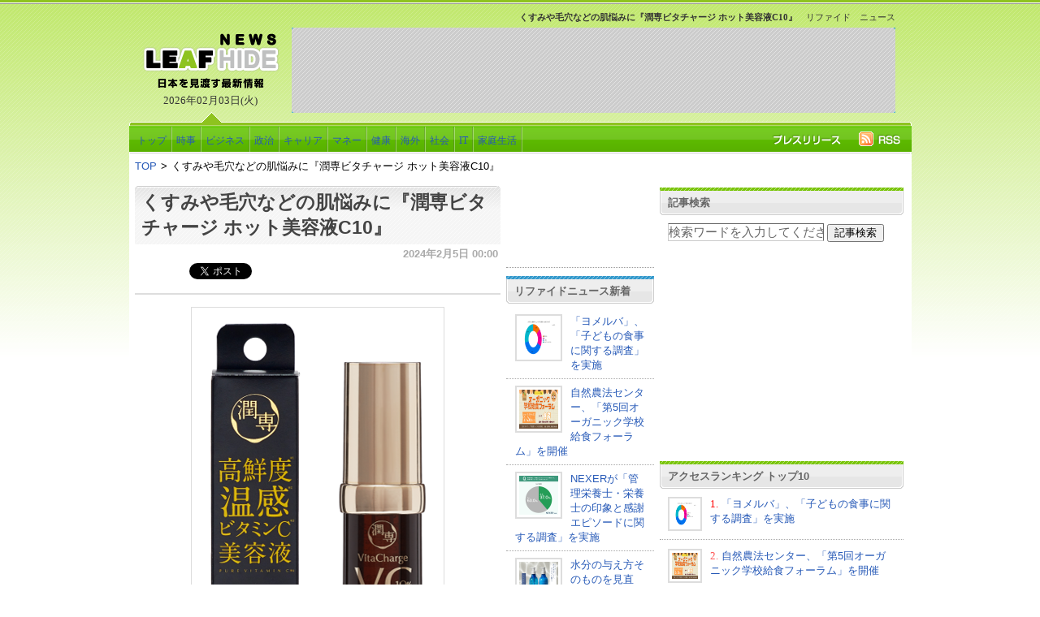

--- FILE ---
content_type: text/html; charset=UTF-8
request_url: https://news.leaf-hide.jp/news_nszmBueJw2.html?ranking
body_size: 10936
content:
<!DOCTYPE HTML PUBLIC "-//W3C//DTD HTML 4.01 Transitional//EN" "http://www.w3.org/TR/html4/loose.dtd">
<html>
<head>
<meta http-equiv="Content-Type" content="text/html; charset=utf-8">
<title>くすみや毛穴などの肌悩みに『潤専ビタチャージ ホット美容液C10』 リファイド　ニュース</title>
<link href="./css/main_renewal.css?var=2026020300" rel="stylesheet" type="text/css">
<link rel="alternate" type="application/rss+xml" title="RSS" href="https://news.leaf-hide.jp/rss2.xml" />
<link rel="shortcut icon" href="./images/favicon.ico">


<meta property="og:type" content="article" />
<meta property="og:title" content="リファイド　ニュース -日本を見渡す最新情報-" />
<meta property="og:site_name" content="リファイド　ニュース" />
<meta property="og:url" content="https://news.leaf-hide.jp/news_nszmBueJw2.html?ranking" />
<meta property="og:description" content="" />

<meta name="google-site-verification" content="hPC5UOz_c1qONEiDtwFD8z0Y-h1ckshsh_3XKWdZ4tc" />
<META name="y_key" content="58c7b92599145e81">








<style type="text/css">
<!--

body {
margin-left: 0px;
margin-top: 0px;
margin-right: 0px;
margin-bottom: 0px;
background-color: #ffffff;
text-align:center;
background-image:url(./images/body_background.png);
background-repeat:repeat-x;
}

-->
</style>

<script type="text/javascript" src="./js/jquery.min.js"></script>

<script type="text/javascript" src="./js/jquery.lazyload.js"></script>

<script type="text/javascript">
$(function() {

$("img").lazyload({ threshold : 200 });

});
</script>

<script type="text/javascript" src="./js/jquery.formtips.1.2.js"></script>

<script type="text/javascript">

	$(document).ready(function() {

		// enable form tips
		$('form input.help, form textarea.help').formtips({
			tippedClass: 'tipped'
		});

	});

</script>

<script type="text/javascript" src="https://apis.google.com/js/plusone.js">
  {lang: 'ja'}
</script><link rel="canonical" href="https://news.leaf-hide.jp/news_nszmBueJw2.html"/>
<link rel="amphtml" href="https://news.leaf-hide.jp/amp/detail.php?pid=nszmBueJw2"">
<link href="./css/common.css" rel="stylesheet" type="text/css">

<meta name="twitter:card" content="summary_large_image">
<meta name="twitter:title" content="くすみや毛穴などの肌悩みに『潤専ビタチャージ ホット美容液C10』">
<meta name="twitter:description" content="ピュアビタミンCと浸透型ビタミンCで集中ケア美容事業を展開する株式会社リベルタは、『潤専（じゅんせん）ビタチャージ ホット美容液C10』をリベルタオンラインショップのほか、一部のドン・キホーテ、越境ECで1…">
<meta name="twitter:image:src" content="https://news.leaf-hide.jp/files/296/63fdcad66fa71bbb299c7589f8180516.png">
<base href="https://news.leaf-hide.jp/" />
</head>
<body>
<div align="center" class="site_all">

	<!--/ header_parts /-->
	
	<div class="header_image">

		<div class="nowdate"><a href="https://news.leaf-hide.jp/"><img src="./images/space.gif" width=150 height=90 border=0 alt="リファイド　ニュース"></a><br><span style='color:#333333'>2026年02月03日(火)</span></div>
		<div style="float:left">
                        			<div style="float:right;margin-top:10px;text-align:right;font-size:8pt;color:#333333">　リファイド　ニュース</div><div><h1 style="margin-top:10px;text-align:right;font-size:8pt;color:#333333">くすみや毛穴などの肌悩みに『潤専ビタチャージ ホット美容液C10』</h1></div>
			<div style="clear:both;"></div>
                                                <div class="banner01_back">
									<script type="text/javascript"><!--
google_ad_client = "pub-2634026978034009";
/*  */
google_ad_slot = "3878800427";
google_ad_width = 728;
google_ad_height = 90;
//-->
</script>
<script type="text/javascript"
src="https://pagead2.googlesyndication.com/pagead/show_ads.js">
</script>							</div>


		</div>
	</div>


	<div class="header_back">
		<div style="float:left">


			<div class="header_menu_top"><a href="" style="font-size:9pt;vertical-align:11px;">トップ<!--<img src="./images/menu_top.png" border=0>--></a></div>
			<div class="header_menu_line"><img src="./images/menu_line01.png"></div>

							<div class="header_menu"><a href="category.php?cid=vRAJclGc" style="font-size:9pt;vertical-align:11px;">時事</a></div>
				<div class="header_menu_line"><img src="./images/menu_line01.png"></div>
								<div class="header_menu"><a href="category.php?cid=yHEaXfuP" style="font-size:9pt;vertical-align:11px;">ビジネス</a></div>
				<div class="header_menu_line"><img src="./images/menu_line01.png"></div>
								<div class="header_menu"><a href="category.php?cid=BxHCH9js" style="font-size:9pt;vertical-align:11px;">政治</a></div>
				<div class="header_menu_line"><img src="./images/menu_line01.png"></div>
								<div class="header_menu"><a href="category.php?cid=EnK4s275" style="font-size:9pt;vertical-align:11px;">キャリア</a></div>
				<div class="header_menu_line"><img src="./images/menu_line01.png"></div>
								<div class="header_menu"><a href="category.php?cid=HdOwdWWI" style="font-size:9pt;vertical-align:11px;">マネー</a></div>
				<div class="header_menu_line"><img src="./images/menu_line01.png"></div>
								<div class="header_menu"><a href="category.php?cid=J3RXYQLl" style="font-size:9pt;vertical-align:11px;">健康</a></div>
				<div class="header_menu_line"><img src="./images/menu_line01.png"></div>
								<div class="header_menu"><a href="category.php?cid=MTVpJKzY" style="font-size:9pt;vertical-align:11px;">海外</a></div>
				<div class="header_menu_line"><img src="./images/menu_line01.png"></div>
								<div class="header_menu"><a href="category.php?cid=Sz2jfyde" style="font-size:9pt;vertical-align:11px;">社会</a></div>
				<div class="header_menu_line"><img src="./images/menu_line01.png"></div>
								<div class="header_menu"><a href="category.php?cid=Vp5K0r1R" style="font-size:9pt;vertical-align:11px;">IT</a></div>
				<div class="header_menu_line"><img src="./images/menu_line01.png"></div>
								<div class="header_menu"><a href="category.php?cid=PJYRuEoB" style="font-size:9pt;vertical-align:11px;">家庭生活</a></div>
				<div class="header_menu_line"><img src="./images/menu_line01.png"></div>
				


		</div>

		<div style="float:right">

<div class="header_menu_top"><a href="./page_releaselist"><img src="./images/menu_pressrelease.png" border=0 width=88 height=33></a></div>			<div class="header_menu_top"><a href="./rss2.xml"><img src="./images/menu_rss.png" border=0></a></div>

		</div>

	</div><!--header_back end-->

	<div class="header_bottom"></div>
	<!--/ header_parts end /-->
	<!-- パンくずリスト -->
<div id="crumbs" class="site_body">
	<ul>
					<li><a href="https://news.leaf-hide.jp/">TOP</a></li>
				<li>&gt;</li>						<li>くすみや毛穴などの肌悩みに『潤専ビタチャージ ホット美容液C10』</li>
							</ul>
</div>
<!-- // パンくずリスト -->

	<div class="site_body">

	
	<div class="site_center">

		
				<!--list-->

				<div>
				<h2 class="site_center_headline_title"><a href="./news_nszmBueJw2.html">くすみや毛穴などの肌悩みに『潤専ビタチャージ ホット美容液C10』</a></h2>
				</div>

					<div class="detail_postdate">
					　2024年2月5日 00:00
					</div>

				<div align="left" style="margin:0px 0px 10px 10px">

					<span style="margin-right:7px">
					<a href="https://b.hatena.ne.jp/entry/https://news.leaf-hide.jp/news_nszmBueJw2.html" class="hatena-bookmark-button" data-hatena-bookmark-title="くすみや毛穴などの肌悩みに『潤専ビタチャージ ホット美容液C10』" data-hatena-bookmark-layout="standard" title="このエントリーをはてなブックマークに追加"><img src="https://b.st-hatena.com/images/entry-button/button-only.gif" alt="このエントリーをはてなブックマークに追加" width="20" height="20" style="border: none;" /></a><script type="text/javascript" src="https://b.st-hatena.com/js/bookmark_button.js" charset="utf-8" async="async"></script>
					</span>

					<a href="https://twitter.com/share" class="twitter-share-button" data-url="https://news.leaf-hide.jp/news_nszmBueJw2.html" data-count="horizontal" data-lang="ja">Tweet</a><script type="text/javascript" src="https://platform.twitter.com/widgets.js"></script>


					<g:plusone size="medium" href="https://news.leaf-hide.jp/news_nszmBueJw2.html"></g:plusone>
				</div>

				<div style="margin-bottom:7px">
				<div id="fb-root"></div><script src="https://connect.facebook.net/en_US/all.js#appId=208349865889157&amp;xfbml=1"></script><fb:like href="https://news.leaf-hide.jp/news_nszmBueJw2.html" send="false" width="430" show_faces="true" action="like" font=""></fb:like>
				</div>

				<div class="footerline2"></div>

					<!-- mixicheckやtwitter、facebookなど入れる予定 -->

				<div class="footerline2"></div>

				<div align="left" style="margin-left:10px">
					
				</div>

			
				<div class="site_center_headline_body">
					<div class="detail_img"><a href="detail_img.php?pid=nszmBueJw2&numb="><img src="https://news.leaf-hide.jp/files/296/63fdcad66fa71bbb299c7589f8180516.png" class="detail_img2" border=0 alt="リファイド" /></a></div><div class="detail_line_orange">ピュアビタミンCと浸透型ビタミンCで集中ケア</div>美容事業を展開する株式会社リベルタは、『潤専（じゅんせん）ビタチャージ ホット美容液C10』をリベルタオンラインショップのほか、一部のドン・キホーテ、越境ECで1月31日に発売した。価格は、15ml入りで、3,080円（税込み）。<br /><br />新製品は、ピュアビタミンCと浸透型ビタミンCを配合した美容液。ピュアビタミンCと言われるアスコルビン酸を10％配合した。蓄積くすみ、毛穴の開きや黒ずみ、角栓などにアプローチする。<br /><br /><div class="detail_line_orange">温感でじんわりとビタミンCを浸透させる</div>『潤専 ビタチャージ ホット美容液C10』は、ドロップのようにとろーりとした温感テクスチャーであり、オイリータイプで良く伸びるため、乾燥が気になる秋冬にもおすすめ。ターンオーバーの乱れでゴワついたくすみ肌や毛穴にも、じんわり温感で肌をほぐして浸透を高め、ビタミンCが角質層まで届く。<br /><br />また、ビタミンC含有の植物エキス（レモン・キウイエキス）により、潤いを与えて、活き活きとした明るいクリアな肌に整える。<br /><br />安定性が低いピュアビタミンCが、空気にふれて美容効果が下がらないように密封容器を採用した。いつでも新鮮な状態で美容液を使うことができる。<br /><br />使用方法は、洗顔後に適量（1～2プッシュ程度）を肌に塗り込むように塗布する。その後は、いつものスキンケアでOK。化粧水の後に使用することも可能である。<br /><br />（画像はプレスリリースより）<br /><br /><br /><img src="./images/bar_link.png" width=428 height=33 border=0 alt="外部リンク"><br /><br />株式会社リベルタ　プレスリリース<br /><a href="https://liberta-j.co.jp/news/%e8%93%84%e7%a9%8d%e3%81%8f%e3%81%99%e3%81%bf%ef%bc%88%e2%80%bb1%ef%bc%89%e6%af%9b%e7%a9%b4%ef%bc%88%e2%80%bb2%ef%bc%89%e3%81%ab%e6%b8%a9%e6%84%9f%ef%bc%88%e2%80%bb3%ef%bc%89%e3%82%a2%e3%83%97/" target=&quot;_blank&quot; onclick="javascript: pageTracker._trackPageview('/outgoing/liberta-j.co.jp/news/%e8%93%84%e7%a9%8d%e3%81%8f%e3%81%99%e3%81%bf%ef%bc%88%e2%80%bb1%ef%bc%89%e6%af%9b%e7%a9%b4%ef%bc%88%e2%80%bb2%ef%bc%89%e3%81%ab%e6%b8%a9%e6%84%9f%ef%bc%88%e2%80%bb3%ef%bc%89%e3%82%a2%e3%83%97/');">https://liberta-j.co.jp/</a><br /><br /><br>

					

					<div style="margin:10px 0 10px 0"><a href="https://www.amazon.co.jp/gp/search?ie=UTF8&keywords=%E3%83%AA%E3%83%95%E3%82%A1%E3%82%A4%E3%83%89&tag=linkurl-22&index=blended&linkCode=ur2&camp=247&creative=1211" target="_blank">Amazon.co.jp : リファイド に関連する商品</a><img src="https://www.assoc-amazon.jp/e/ir?t=linkurl-22&l=ur2&o=9" width="1" height="1" border="0" alt="" style="border:none !important; margin:0px !important;" /></div>

					

					<div style="margin:20px 0px 20px 0px;">

					<li style="margin:3px 10px 3px 20px"><a href="./news_nH8PvHqPbe.html?recommend">「ヨメルバ」、「子どもの食事に関する調査」を実施</a>(2月1日)</li><li style="margin:3px 10px 3px 20px"><a href="./news_nH5ZsfFVmA.html?recommend">自然農法センター、「第5回オーガニック学校給食フォーラム」を開催</a>(1月31日)</li><li style="margin:3px 10px 3px 20px"><a href="./news_nH29oNU1wW.html?recommend">NEXERが「管理栄養士・栄養士の印象と感謝エピソードに関する調査」を実施</a>(1月10日)</li><li style="margin:3px 10px 3px 20px"><a href="./news_nH0jll97Ji.html?recommend">水分の与え方そのものを見直す！LUFTからハイドロセラミドヘアケア商品が登場</a>(12月26日)</li><li style="margin:3px 10px 3px 20px"><a href="./news_nHUDesEj50.html?recommend">弐百円が「女性の鉄ケアに関する実態調査」を実施</a>(12月24日)</li>

				</div>


			
					<div>
						<img src="./images/bookmarkbar.png" width=428 height=33>
					</div>

					<div style="margin:10px 10px 30px 10px">
						<a href='javascript:location.href=&quot;https://bookmarks.yahoo.co.jp/bookmarklet/showpopup?ei=UTF-8&amp;u=&quot;%2bencodeURIComponent(location.href)%2b&quot;&amp;t=&quot;%2bencodeURIComponent(document.title);'><img src='./images/bookmark_yahoo.gif' alt='Yahoo!ブックマーク' width='16' height='16' style='vertical-align: middle; border: none;' /></a>
						&nbsp;<a href='javascript:location.href=&quot;https://www.google.com/bookmarks/mark?op=add&amp;bkmk=&quot;%2bencodeURIComponent(location.href)%2b&quot;&amp;title=&quot;%2bencodeURIComponent(document.title);'><img src='./images/bookmark_google.gif' alt='Googleブックマーク' width='16' height='16' style='vertical-align: middle; border: none;' /></a>
						&nbsp;<a href='javascript:location.href=&quot;https://b.hatena.ne.jp/add?mode=confirm&amp;url=&quot;%2bencodeURIComponent(location.href)%2b&quot;&amp;title=&quot;%2bencodeURIComponent(document.title);'style=&quot;font-size:12px; text-decoration:none;&quot;><img src='./images/bookmark_hatena.gif' alt='はてなブックマーク' style='vertical-align: middle; border: none;' /></a>

						&nbsp;<a href='javascript:location.href=&quot;https://pookmark.jp/post?url=&quot;%2bencodeURIComponent(location.href)%2b&quot;&title=&quot;%2bencodeURIComponent(document.title);'><img src='./images/pookmark.gif' width='18' height='16' alt='POOKMARKに登録' border='0' style='vertical-align: middle; border: none;' /></a>
						&nbsp;<a href='javascript:location.href=&quot;https://clip.livedoor.com/redirect?link=&quot;%2bencodeURIComponent(location.href)%2b&quot;&amp;title=&quot;%2bencodeURIComponent(document.title);'style=&quot;font-size:12px; text-decoration:none;&quot;><img src='./images/bookmark_livedoor.gif' alt='livedoorClip' width='16' height='16' style='vertical-align: middle; border: none;' /></a>
						&nbsp;<a href='javascript:location.href=&quot;https://del.icio.us/post?url=&quot;%2bencodeURIComponent(location.href)%2b&quot;&amp;title=&quot;%2bencodeURIComponent(document.title);'style=&quot;font-size:12px; text-decoration:none;&quot;><img src='./images/bookmark_delicious.gif' alt='del.icio.us' width='16' height='16' style='vertical-align: middle; border: none;' /></a>
						&nbsp;<a href='javascript:location.href=&quot;https://newsing.jp/nbutton?url=&quot;%2bencodeURIComponent(location.href)%2b&quot;&amp;title=&quot;%2bencodeURIComponent(document.title);'style=&quot;font-size:12px; text-decoration:none;&quot;><img src='./images/bookmark_newsing.gif' alt='newsing' width='16' height='16' style='vertical-align: middle; border: none;' /></a>
						&nbsp;<a href='javascript:location.href=&quot;https://bookmark.fc2.com/user/post?url=&quot;%2bencodeURIComponent(location.href)%2b&quot;&amp;title=&quot;%2bencodeURIComponent(document.title);'style=&quot;font-size:12px; text-decoration:none;&quot;><img src='./images/bookmark_fc2.gif' alt='FC2' width='16' height='16' style='vertical-align: middle; border: none;' /></a>
						&nbsp;<a href='javascript:location.href=&quot;https://www.technorati.com/faves?add=&quot;%2bencodeURIComponent(location.href)%2b&quot;&amp;title=&quot;%2bencodeURIComponent(document.title);'><img src='./images/bookmark_technorati.gif' alt='Technorati' width='16' height='16' style='vertical-align: middle; border: none;' /></a>
						&nbsp;<a href='javascript:location.href=&quot;https://clip.nifty.com/create?url=&quot;%2bencodeURIComponent(location.href)%2b&quot;&amp;title=&quot;%2bencodeURIComponent(document.title);'><img src='./images/bookmark_nifty.gif' alt='ニフティクリップ' width='16' height='16' style='vertical-align: middle; border: none;' /></a>
						&nbsp;<a href='javascript:location.href=&quot;https://www.iza.ne.jp/bookmark/add/regist/back/&quot;%2blocation.href;'style=&quot;font-size:12px; text-decoration:none;&quot;><img src='./images/bookmark_iza.gif' alt='iza' width='16' height='16' style='vertical-align: middle; border: none;' /></a>
						&nbsp;<a href='javascript:location.href=&quot;https://www.choix.jp/submit?bookurl=&quot;%2bencodeURIComponent(location.href)%2b&quot;&amp;title=&quot;%2bencodeURIComponent(document.title);'><img src='./images/bookmark_choix.gif' alt='Choix' width='16' height='16' style='vertical-align: middle; border: none;' /></a>
						&nbsp;<a href='javascript:location.href=&quot;https://www.flog.jp/post.php?url_uri=&quot;%2bencodeURIComponent(location.href)%2b&quot;&amp;title=&quot;%2bencodeURIComponent(document.title);'style=&quot;font-size:12px; text-decoration:none;&quot;><img src='./images/bookmark_flog.gif' alt='Flog' width='16' height='16' style='vertical-align: middle; border: none;' /></a>
						&nbsp;<a href='javascript:location.href=&quot;https://buzzurl.jp/config/add/confirm?url=&quot;%2bencodeURIComponent(location.href)%2b&quot;&amp;title=&quot;%2bencodeURIComponent(document.title);'><img src='./images/bookmark_buzzurl.gif' alt='Buzzurl' width='16' height='16' style='vertical-align: middle; border: none;' /></a>
						&nbsp;<a href='javascript:location.href=&quot;https://twitter.com/?status=&quot;%2bencodeURIComponent(document.title)%2b&quot;&#032;&quot;%2bencodeURIComponent(location.href);'><img src='./images/bookmark_twitter.gif' alt='Twitter' width='16' height='16' style='vertical-align: middle; border: none;' /></a>
						&nbsp;<a href='javascript:location.href=&quot;https://www.google.com/reader/link?url=&quot;%2bencodeURIComponent(location.href)%2b&quot;&amp;title=&quot;%2bencodeURIComponent(document.title);'><img src='./images/bookmark_googlebuzz.png' alt='GoogleBuzz' width='16' height='16' style='vertical-align: middle; border: none;' /></a>

					</div>


				</div><!--site_center_headline_body end-->

<div style="margin-top:0px;margin-bottom:10px">
<img src="./images/fb_comment.png" width=426 height=32>
</div><div id="fb-root"></div><script src="https://connect.facebook.net/ja_JP/all.js#xfbml=1"></script><fb:comments href="https://news.leaf-hide.jp/news_nszmBueJw2.html" num_posts="10" width="428"></fb:comments>
<!--<div style="margin-top:0px">
<img src="./images/twitterbar.png" width=428 height=33>
</div>-->

<style type="text/css">
img { border:0; }
* { margin: 0px; padding: 0px;}
li {
  list-style-image:none;
  list-style-position:outside;
  list-style-type:none;
  margin:0;
}
</style>


<div style="margin:10px 10px 10px 10px;text-align:left">
	<!--<script type="text/javascript"><!--
	$(function() {
	search($().val());
	});

	function search(word) {
	$.ajax({
	type: "GET",
	url: "https://search.twitter.com/search.json",
	data: {
	"q": "リファイド",
	"rpp": 10
	},
	dataType: "jsonp",
	success: function(data) {
	$("#result").empty();
	$.each(data.results, function(i, item) {
	$("#result").append($("<li/>")
	    .append($('<span style="margin-left:5px;margin-top:5px"><img src="'+item.profile_image_url+'" width=16 height=16 align="absmiddle"></span><span style="font-size:10pt;margin-left:5px"><a href="https://twitter.com/'+item.from_user+'" target="_blank">'+item.from_user+'</a></span><div style="font-size:9pt;margin:5px 15px 5px 15px;">'+item.text+'</div><hr>'))
	    );
	});
	}
	});
	}
	//--></script>-->

	<!--<ul id="result">
	</ul>-->

</div>

					<!--list end-->
				




	</div><!--site_center end-->



	<div class="site_left">

		
		<div style="font-size:12pt"><script type="text/javascript"><!--
google_ad_client = "pub-2634026978034009";
/* 120x90, 作成済み 11/01/19 */
google_ad_slot = "0323685287";
google_ad_width = 120;
google_ad_height = 90;
//-->
</script>
<script type="text/javascript"
src="https://pagead2.googlesyndication.com/pagead/show_ads.js">
</script>
<div style="border-bottom:1px #999 dotted; margin:10px 0;"></div></div>				<div class="site_left_newtopic">
		リファイドニュース新着		</div>

		<div class="site_left_newtopic_list"><div style="float:left">
						<img src="./files/867/f300d4414ba9faa838747b80d3d29dc4_s.png" width=48 height=48 border=0 align="absmiddle" class="rank">
					</div><a href="news_nH8PvHqPbe_476.html?right">「ヨメルバ」、「子どもの食事に関する調査」を実施</a></div><hr><div class="site_left_newtopic_list"><div style="float:left">
						<img src="./files/761/47ebd003f1554100c773bb67a47d918c_s.png" width=48 height=48 border=0 align="absmiddle" class="rank">
					</div><a href="news_nH5ZsfFVmA_365.html?right">自然農法センター、「第5回オーガニック学校給食フォーラム」を開催</a></div><hr><div class="site_left_newtopic_list"><div style="float:left">
						<img src="./files/639/312d96978b08311160d10ea536fcd18e_s.png" width=48 height=48 border=0 align="absmiddle" class="rank">
					</div><a href="news_nH29oNU1wW_254.html?right">NEXERが「管理栄養士・栄養士の印象と感謝エピソードに関する調査」を実施</a></div><hr><div class="site_left_newtopic_list"><div style="float:left">
						<img src="./files/249/c4eec8914ad6462db2c2fb9bd142feaf_s.png" width=48 height=48 border=0 align="absmiddle" class="rank">
					</div><a href="news_nH0jll97Ji_143.html?right">水分の与え方そのものを見直す！LUFTからハイドロセラミドヘアケア商品が登場</a></div><hr><div class="site_left_newtopic_list"><div style="float:left">
						<img src="./files/956/39248ec9c2194eec9c68a4afe3940f46_s.png" width=48 height=48 border=0 align="absmiddle" class="rank">
					</div><a href="news_nHUDesEj50_921.html?right">弐百円が「女性の鉄ケアに関する実態調査」を実施</a></div><hr><div class="site_left_newtopic_list"><div style="float:left">
						<img src="./files/655/bf68bc9c74eef171773cef6e829424fd_s.png" width=48 height=48 border=0 align="absmiddle" class="rank">
					</div><a href="news_nHXthUpdUE_132.html?right">スキンケアブランドKINUIから濃厚美容液が登場！ 7つの整肌成分で繰り返す肌トラブルを強力ケア</a></div><hr><div class="site_left_newtopic_list"><div style="float:left">
						<img src="./files/858/1205bb2f7dff27256bb69eca7525884a_s.jpg" width=48 height=48 border=0 align="absmiddle" class="rank">
					</div><a href="news_nHRNa0Tqhm_810.html?right">manabi「【オンライン講座】行動変容栄養学講座」を開催</a></div><hr><div class="site_left_newtopic_list"><div style="float:left">
						<img src="./files/75/166068e995f66d102cdd62e5f70ed77f_s.png" width=48 height=48 border=0 align="absmiddle" class="rank">
					</div><a href="news_nHOW7y8wsI_699.html?right">【千葉県松戸市】参加無料、座学・実技の連続講座「犬のしつけ方教室～普段からできる災害時への備え～全2回」</a></div><hr><div class="site_left_newtopic_list"><div style="float:left">
						<img src="./files/652/d5caa6bfe22b913cbf55a880f10fb7a8_s.jpg" width=48 height=48 border=0 align="absmiddle" class="rank">
					</div><a href="news_nHL637nCD4_588.html?right">「SAIRAI」と「BIO SOPRA」が吉祥寺でポップアップ開催</a></div><hr><div class="site_left_newtopic_list"><div style="float:left">
						<img src="./files/827/961b14fe0633aadba9378feb996c4993_s.png" width=48 height=48 border=0 align="absmiddle" class="rank">
					</div><a href="news_nHJg0FCIPq_477.html?right">明るくなめらかな肌へ！メゾンレクシアが人気美白美容液を定番化</a></div><hr><div class="site_left_newtopic_list"><div style="float:left">
						<img src="./files/254/cda6ee3dda5dea281bdd8bddd1104e3c_s.png" width=48 height=48 border=0 align="absmiddle" class="rank">
					</div><a href="news_nHGqXdRO0M_366.html?right">トランシーノ薬用ブライトニングフェイシャルマスクがリニューアル発売</a></div><hr><div class="site_left_newtopic_list"><div style="float:left">
						<img src="./files/762/45d2a142dd91e4f97ace6b807c9e228a_s.png" width=48 height=48 border=0 align="absmiddle" class="rank">
					</div><a href="news_nHAKQkl1nu_144.html?right">豆乳由来成分でしっとり肌へ！「なめらか本舗」から『もちすべボディミルクNC』が登場</a></div><hr><div class="site_left_newtopic_list"><div style="float:left">
						<img src="./files/108/b90a999c2c1ae85f6e6a6eede48e5e54_s.jpg" width=48 height=48 border=0 align="absmiddle" class="rank">
					</div><a href="news_nHDATL6Vb8_255.html?right">グルテンフリーで糖質オフ 豆粉パンの『ZENBブレッド黒ごまあん』</a></div><hr><div class="site_left_newtopic_list"><div style="float:left">
						<img src="./files/251/e23aa69b9b0a929c8d55c33209da5e21_s.png" width=48 height=48 border=0 align="absmiddle" class="rank">
					</div><a href="news_nHxUMSA7yQ_133.html?right">ハチミツ×CICA REEDLEでケア！VTと＆honeyが限定コラボマスクを発売</a></div><hr><div class="site_left_newtopic_list"><div style="float:left">
						<img src="./files/334/00d2eb7c3e1500295576a332bb6f35a5_s.png" width=48 height=48 border=0 align="absmiddle" class="rank">
					</div><a href="news_nHu4JqQdKc_922.html?right">マッサージとパックを両立！マジェスタから「マッサージング パック」が登場</a></div><hr><div class="site_left_newtopic_list"><div style="float:left">
						<img src="./files/888/615a538642d1b69252a6234b9e469eb5_s.png" width=48 height=48 border=0 align="absmiddle" class="rank">
					</div><a href="news_nHseFY5jVy_811.html?right">えいよう未来が「管理栄養士キャリアセンター」を開設</a></div><hr><div class="site_left_newtopic_list"><div style="float:left">
						<img src="./files/249/71adbb55fb1bfbc9f5a1d6a102fef727_s.png" width=48 height=48 border=0 align="absmiddle" class="rank">
					</div><a href="news_nHpoCxkp6U_700.html?right">乾かすたびに髪をケア！「NIPLUX」シリーズから新ヘアケアドライヤーが登場</a></div><hr><div class="site_left_newtopic_list"><div style="float:left">
						<img src="./files/466/5f41c10a0fd54813ffd6150d4a3226ed_s.png" width=48 height=48 border=0 align="absmiddle" class="rank">
					</div><a href="news_nHmyy5zwig_589.html?right">洗うたび、光をまとう肌へ！新ブランド「with S」よりクレンジングジェルが登場</a></div><hr><div class="site_left_newtopic_list"><div style="float:left">
						<img src="./files/658/0f6c0395ce17dccd11fb1790759b283f_s.png" width=48 height=48 border=0 align="absmiddle" class="rank">
					</div><a href="news_nHjIvDOCtC_478.html?right">コラーゲンの力でハリ・弾力を！Torridenから新作リップエッセンスが登場</a></div><hr><div class="site_left_newtopic_list"><div style="float:left">
						<img src="./files/832/a52d8bb7fd2318f4608916b8114eb8ab_s.png" width=48 height=48 border=0 align="absmiddle" class="rank">
					</div><a href="news_nHgSsb3IEY_367.html?right">髪の内部密度に着目！「MQURE」から新シャンプー・トリートメントが登場</a></div><hr><div class="site_left_newtopic_list"><div style="float:left">
						<img src="./files/12/9e9023d5d0fb69ab33af8bfe61b638a0_s.png" width=48 height=48 border=0 align="absmiddle" class="rank">
					</div><a href="news_nHd2oKiOQk_256.html?right">罪悪感なく食べられる！33種類の栄養素が摂れるカップ麺が新登場</a></div><hr><div class="site_left_newtopic_list"><div style="float:left">
						<img src="./files/604/2395554ff65cfe3490fa6c0daa8544cb_s.png" width=48 height=48 border=0 align="absmiddle" class="rank">
					</div><a href="news_nHbclixU2c_145.html?right">乾燥ダメージを断ち切る新処方！ファンケル『シールドチャージ クリーム』を発売へ</a></div><hr><div class="site_left_newtopic_list"><div style="float:left">
						<img src="./files/947/78d2d7ce6f49d36f8fb6ff46112de65e_s.png" width=48 height=48 border=0 align="absmiddle" class="rank">
					</div><a href="news_nG8mhQM1dy_134.html?right">2つの肌コンセプトで選択！VT COSMETICSが新作「PEEL MASK」発売</a></div><hr><div class="site_left_newtopic_list"><div style="float:left">
						<img src="./files/110/94a2f274fc7b8af752269c7ea10a9b4a_s.png" width=48 height=48 border=0 align="absmiddle" class="rank">
					</div><a href="news_nG2GaXhdAg_812.html?right">目元にたっぷり美しく！やさしい処方のアイケアクリームに大容量タイプ登場</a></div><hr><div class="site_left_newtopic_list"><div style="float:left">
						<img src="./files/120/33233b93419a64dbd36eca63411ef59b_s.png" width=48 height=48 border=0 align="absmiddle" class="rank">
					</div><a href="news_nGZP7vwjLC_701.html?right">グローバルキッチン、『まごの手ソフト食』を11月11日より全国販売開始</a></div><hr><div class="site_left_newtopic_list"><div style="float:left">
						<img src="./files/738/38e5db599de9bde707268c2e07a47893_s.png" width=48 height=48 border=0 align="absmiddle" class="rank">
					</div><a href="news_nGWZ33LpWY_590.html?right">天然精油のアロマでナイトケア！「アンドグッドナイト」から濃厚フェイスマスクが登場</a></div><hr><div class="site_left_newtopic_list"><div style="float:left">
						<img src="./files/394/7a75b03d83c1bc4bc6ef76efd5c06cae_s.png" width=48 height=48 border=0 align="absmiddle" class="rank">
					</div><a href="news_nGRjXafCjG_368.html?right">自然農法センター「オーガニック学校給食フォーラムセミナー」を開催へ</a></div><hr><div class="site_left_newtopic_list"><div style="float:left">
						<img src="./files/246/2970a590deed1bb7a158694337e70f32_s.png" width=48 height=48 border=0 align="absmiddle" class="rank">
					</div><a href="news_nGT90B0v8k_479.html?right">美容成分に特化したサプリ！matsukiyo LABから『BEAUSTER』誕生</a></div><hr><div class="site_left_newtopic_list"><div style="float:left">
						<img src="./files/636/d48ba555b631b29e3cc10e7a7fe00ba2_s.png" width=48 height=48 border=0 align="absmiddle" class="rank">
					</div><a href="news_nGOtTIuIu2_257.html?right">保護バームで包み込む！プラダ ビューティからトリプルケアのハンドクリームが登場</a></div><hr><div class="site_left_newtopic_list"><div style="float:left">
						<img src="./files/283/8ca9a7e4d4156bd0df1525a75ef69b50_s.png" width=48 height=48 border=0 align="absmiddle" class="rank">
					</div><a href="news_nGLDQgJOGo_146.html?right">船橋屋が秋の限定スイーツ「甘栗と抹茶のあんみつ」などを発売へ</a></div><hr>		
	</div><!--site_left end-->
	<div class="site_right">


				<!--site_right_free-->
				<div class="font">

				<div id="fb-root"></div>
<script>(function(d, s, id) {
  var js, fjs = d.getElementsByTagName(s)[0];
  if (d.getElementById(id)) return;
  js = d.createElement(s); js.id = id;
  js.src = "//connect.facebook.net/ja_JP/sdk.js#xfbml=1&version=v2.3";
  fjs.parentNode.insertBefore(js, fjs);
}(document, 'script', 'facebook-jssdk'));</script>
<div class="fb-page" data-href="https://www.facebook.com/leaf.hide" data-height="590" data-hide-cover="false" data-show-facepile="true" data-show-posts="false"><div class="fb-xfbml-parse-ignore"><blockquote cite="https://www.facebook.com/leaf.hide"><a href="https://www.facebook.com/leaf.hide">Leaf-Hide, Inc</a></blockquote></div></div>

				</div>
				<!--site_right_free end-->
				
				<!--site_right_search-->
				<div class="site_right_free back_ps4">記事検索</div>

					<div class="site_right_accessrank_list">

						<form method="POST" action="search.php" Accept-charset="utf-8">

							<div class="" style="display:inline">
								<input type="text" name="q" value="" class="input help" style="width:190px" title="検索ワードを入力してください">
							</div>

							<input type="submit" value="記事検索" style="width:70px">

						</form>

					</div>
				<!--site_right_search end-->
				
				<!--site_right_free-->
				<div class="font">

				<script type="text/javascript"><!--
google_ad_client = "ca-pub-2634026978034009";
/* パーツ欄向け250*250 */
google_ad_slot = "6110865387";
google_ad_width = 250;
google_ad_height = 250;
//-->
</script>
<script type="text/javascript"
src="https://pagead2.googlesyndication.com/pagead/show_ads.js">
</script>

				</div>
				<!--site_right_free end-->
				
						<!--site_right_accessrank-->
						<div class="site_right_accessrank back_ps4">アクセスランキング トップ10</div>
					
		<div class="site_right_accessrank_list">

					<div style="float:left">
						<img src="./files/867/f300d4414ba9faa838747b80d3d29dc4_s.png" width=32 height=32 border=0 align="absmiddle" class="rank">
					</div>

					<span style="color:#ff0000;font-family: Impact,Charcoal;">1.</span> <a href="news_nH8PvHqPbe.html?ranking">「ヨメルバ」、「子どもの食事に関する調査」を実施</a>

					<div style="clear:both;"></div>

	  			  </div><hr><div class="site_right_accessrank_list">

					<div style="float:left">
						<img src="./files/761/47ebd003f1554100c773bb67a47d918c_s.png" width=32 height=32 border=0 align="absmiddle" class="rank">
					</div>

					<span style="color:#FF5555;font-family: Impact,Charcoal;">2.</span> <a href="news_nH5ZsfFVmA.html?ranking">自然農法センター、「第5回オーガニック学校給食フォーラム」を開催</a>

					<div style="clear:both;"></div>

	  			  </div><hr><div class="site_right_accessrank_list">

					<div style="float:left">
						<img src="./files/639/312d96978b08311160d10ea536fcd18e_s.png" width=32 height=32 border=0 align="absmiddle" class="rank">
					</div>

					<span style="color:#FFAAAA;font-family: Impact,Charcoal;">3.</span> <a href="news_nH29oNU1wW.html?ranking">NEXERが「管理栄養士・栄養士の印象と感謝エピソードに関する調査」を実施</a>

					<div style="clear:both;"></div>

	  			  </div><hr><div class="site_right_accessrank_list">

					<div style="float:left">
						<img src="./files/249/c4eec8914ad6462db2c2fb9bd142feaf_s.png" width=32 height=32 border=0 align="absmiddle" class="rank">
					</div>

					<span style="color:#aaaaaa;font-family: Impact,Charcoal;">4.</span> <a href="news_nH0jll97Ji.html?ranking">水分の与え方そのものを見直す！LUFTからハイドロセラミドヘアケア商品が登場</a>

					<div style="clear:both;"></div>

	  			  </div><hr><div class="site_right_accessrank_list">

					<div style="float:left">
						<img src="./files/655/bf68bc9c74eef171773cef6e829424fd_s.png" width=32 height=32 border=0 align="absmiddle" class="rank">
					</div>

					<span style="color:#aaaaaa;font-family: Impact,Charcoal;">5.</span> <a href="news_nHXthUpdUE.html?ranking">スキンケアブランドKINUIから濃厚美容液が登場！ 7つの整肌成分で繰り返す肌トラブルを強力ケア</a>

					<div style="clear:both;"></div>

	  			  </div><hr><div class="site_right_accessrank_list">

					<div style="float:left">
						<img src="./files/956/39248ec9c2194eec9c68a4afe3940f46_s.png" width=32 height=32 border=0 align="absmiddle" class="rank">
					</div>

					<span style="color:#aaaaaa;font-family: Impact,Charcoal;">6.</span> <a href="news_nHUDesEj50.html?ranking">弐百円が「女性の鉄ケアに関する実態調査」を実施</a>

					<div style="clear:both;"></div>

	  			  </div><hr><div class="site_right_accessrank_list">

					<div style="float:left">
						<img src="./files/858/1205bb2f7dff27256bb69eca7525884a_s.jpg" width=32 height=32 border=0 align="absmiddle" class="rank">
					</div>

					<span style="color:#aaaaaa;font-family: Impact,Charcoal;">7.</span> <a href="news_nHRNa0Tqhm.html?ranking">manabi「【オンライン講座】行動変容栄養学講座」を開催</a>

					<div style="clear:both;"></div>

	  			  </div><hr><div class="site_right_accessrank_list">

					<div style="float:left">
						<img src="./files/75/166068e995f66d102cdd62e5f70ed77f_s.png" width=32 height=32 border=0 align="absmiddle" class="rank">
					</div>

					<span style="color:#aaaaaa;font-family: Impact,Charcoal;">8.</span> <a href="news_nHOW7y8wsI.html?ranking">【千葉県松戸市】参加無料、座学・実技の連続講座「犬のしつけ方教室～普段からできる災害時への備え～全2回」</a>

					<div style="clear:both;"></div>

	  			  </div><hr><div class="site_right_accessrank_list">

					<div style="float:left">
						<img src="./files/652/d5caa6bfe22b913cbf55a880f10fb7a8_s.jpg" width=32 height=32 border=0 align="absmiddle" class="rank">
					</div>

					<span style="color:#aaaaaa;font-family: Impact,Charcoal;">9.</span> <a href="news_nHL637nCD4.html?ranking">「SAIRAI」と「BIO SOPRA」が吉祥寺でポップアップ開催</a>

					<div style="clear:both;"></div>

	  			  </div><hr><div class="site_right_accessrank_list">

					<div style="float:left">
						<img src="./files/827/961b14fe0633aadba9378feb996c4993_s.png" width=32 height=32 border=0 align="absmiddle" class="rank">
					</div>

					<span style="color:#aaaaaa;font-family: Impact,Charcoal;">10.</span> <a href="news_nHJg0FCIPq.html?ranking">明るくなめらかな肌へ！メゾンレクシアが人気美白美容液を定番化</a>

					<div style="clear:both;"></div>

	  			  </div><hr>
		<!--site_right_accessrank end-->
						<!--site_right_contact-->
						<div class="site_right_contact back_ps5">お問い合わせ</div>
					
		<div class="site_right_accessrank_list"><a href="./page_contact">ご意見・ご感想</a></div>
		<hr>
		
		<div class="site_right_accessrank_list"><a href="./page_pressrelease">プレスリリース送付先</a></div>
		<hr>
		
		<div class="site_right_accessrank_list"><a href="./page_advertisement">広告に関するお問い合わせ</a></div>
		<hr>
		
		<!--site_right_contact end-->
				<!--site_right_free-->
				<div class="font">

				<!-- <script type="text/javascript" src="https://ad.pitta.ne.jp/ads/0bddc9c08fa368cfbc3620421e3501eb58f6dd0b"></script>-->

				</div>
				<!--site_right_free end-->
				
				<!--site_right_free-->
				<div class="font">

				<script type="text/javascript">
<!--
var web_id='W1204000010';
-->
</script>
<script type="text/javascript"
  src="https://web-id.jp/js/mark_small.js?web_id=W1204000010">
</script>



				</div>
				<!--site_right_free end-->
				</div>
<!--site_right end-->


	</div><!--site_body end-->

</div>

<!--/ footer_parts /-->

<div class="footerline1"></div>
<div class="footerline2"></div>
<div class="footer">

	<div class="footer_top"></div>

	<div class="footer_body">
			<div>
			<a href="./page_terms">利用規約</a> | <a href="./page_privacy">プライバシーポリシー</a> | <a href="./page_advertisement">広告に関するお問い合わせ</a> | <a href="./page_contact" style="font-weight:bold">記事に関するご意見・ご感想</a> | <a href="./page_pressrelease">プレスリリース送付先</a> | <a href="./page_contact">コンテンツ提供に関して</a> | <a href="./page_company">運営会社</a> |
			</div>
			<div style="margin-top:10px">
			Copyright  © 2026 leaf-hide, Inc. All rights reserved. No reproduction or republication without written permission.
			</div>
			<script type="text/javascript">
var gaJsHost = (("https:" == document.location.protocol) ? "https://ssl." : "http://www.");
document.write(unescape("%3Cscript src='" + gaJsHost + "google-analytics.com/ga.js' type='text/javascript'%3E%3C/script%3E"));
</script>
<script type="text/javascript">
try {
var pageTracker = _gat._getTracker("UA-11414412-17");
pageTracker._trackPageview();
} catch(err) {}</script>	</div>
	<div class="footer_bottom"></div>
</div>
<!--/ footer_parts end /-->


</body>
</html>


--- FILE ---
content_type: text/html; charset=utf-8
request_url: https://accounts.google.com/o/oauth2/postmessageRelay?parent=https%3A%2F%2Fnews.leaf-hide.jp&jsh=m%3B%2F_%2Fscs%2Fabc-static%2F_%2Fjs%2Fk%3Dgapi.lb.en.2kN9-TZiXrM.O%2Fd%3D1%2Frs%3DAHpOoo_B4hu0FeWRuWHfxnZ3V0WubwN7Qw%2Fm%3D__features__
body_size: 161
content:
<!DOCTYPE html><html><head><title></title><meta http-equiv="content-type" content="text/html; charset=utf-8"><meta http-equiv="X-UA-Compatible" content="IE=edge"><meta name="viewport" content="width=device-width, initial-scale=1, minimum-scale=1, maximum-scale=1, user-scalable=0"><script src='https://ssl.gstatic.com/accounts/o/2580342461-postmessagerelay.js' nonce="caCGOcu6hWrIMJE_KhBrkg"></script></head><body><script type="text/javascript" src="https://apis.google.com/js/rpc:shindig_random.js?onload=init" nonce="caCGOcu6hWrIMJE_KhBrkg"></script></body></html>

--- FILE ---
content_type: text/html; charset=utf-8
request_url: https://www.google.com/recaptcha/api2/aframe
body_size: 267
content:
<!DOCTYPE HTML><html><head><meta http-equiv="content-type" content="text/html; charset=UTF-8"></head><body><script nonce="FpG0f5A29Q0XrKH-naGMjQ">/** Anti-fraud and anti-abuse applications only. See google.com/recaptcha */ try{var clients={'sodar':'https://pagead2.googlesyndication.com/pagead/sodar?'};window.addEventListener("message",function(a){try{if(a.source===window.parent){var b=JSON.parse(a.data);var c=clients[b['id']];if(c){var d=document.createElement('img');d.src=c+b['params']+'&rc='+(localStorage.getItem("rc::a")?sessionStorage.getItem("rc::b"):"");window.document.body.appendChild(d);sessionStorage.setItem("rc::e",parseInt(sessionStorage.getItem("rc::e")||0)+1);localStorage.setItem("rc::h",'1770047227049');}}}catch(b){}});window.parent.postMessage("_grecaptcha_ready", "*");}catch(b){}</script></body></html>